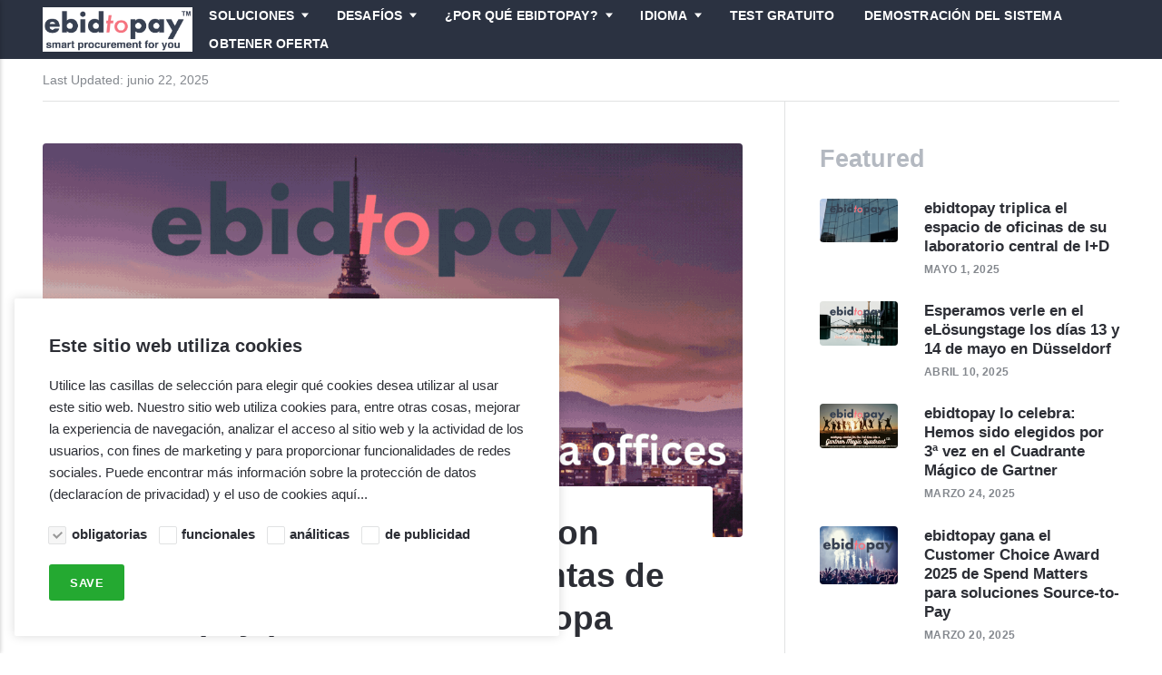

--- FILE ---
content_type: text/html; charset=UTF-8
request_url: https://www.ebidtopay.es/jesus-lopez-holgueras-broton-nuevo-vicepresidente-de-ventas-de-ebidtopay-para-el-sur-de-europa/
body_size: 6992
content:
<!DOCTYPE html><html lang="es"><head><meta charset="utf-8"><meta http-equiv="X-UA-Compatible" content="IE=edge"><meta name="viewport" content="width=device-width,initial-scale=1"><title>Jesús López-Holgueras Broton nuevo Vicepresidente de Ventas de ebidtopay para el sur de Europa - ebidtopayspanish</title><meta name="description" content="Hoy es un gran día para ebidtopay. Estamos encantados de anunciar que uno de los mayores expertos de nuestra industria va a colaborar con nosotros. Jesús López-Holgueras Brotons va a ayudar a bidtopay como VP del Sur de Europa con un distribuidor. Jesús es un&hellip;"><meta name="generator" content="Publii Open-Source CMS for Static Site"><link rel="canonical" href="https://www.ebidtopay.es/jesus-lopez-holgueras-broton-nuevo-vicepresidente-de-ventas-de-ebidtopay-para-el-sur-de-europa/"><link rel="amphtml" href="https://www.ebidtopay.es/amp/jesus-lopez-holgueras-broton-nuevo-vicepresidente-de-ventas-de-ebidtopay-para-el-sur-de-europa/"><link rel="alternate" type="application/atom+xml" href="https://www.ebidtopay.es/feed.xml"><link rel="alternate" type="application/json" href="https://www.ebidtopay.es/feed.json"><meta property="og:title" content="Jesús López-Holgueras Broton nuevo Vicepresidente de Ventas de ebidtopay para el sur de Europa"><meta property="og:image" content="https://www.ebidtopay.es/media/posts/56/23-year-4.gif"><meta property="og:site_name" content="ebidtopayspanish"><meta property="og:description" content="Hoy es un gran día para ebidtopay. Estamos encantados de anunciar que uno de los mayores expertos de nuestra industria va a colaborar con nosotros. Jesús López-Holgueras Brotons va a ayudar a bidtopay como VP del Sur de Europa con un distribuidor. Jesús es un&hellip;"><meta property="og:url" content="https://www.ebidtopay.es/jesus-lopez-holgueras-broton-nuevo-vicepresidente-de-ventas-de-ebidtopay-para-el-sur-de-europa/"><meta property="og:type" content="article"><link rel="stylesheet" href="https://www.ebidtopay.es/assets/css/style.css?v=3f45e8a25fda8715d6175758ddeba34c"><script type="application/ld+json">{"@context":"http://schema.org","@type":"Article","mainEntityOfPage":{"@type":"WebPage","@id":"https://www.ebidtopay.es/jesus-lopez-holgueras-broton-nuevo-vicepresidente-de-ventas-de-ebidtopay-para-el-sur-de-europa/"},"headline":"Jesús López-Holgueras Broton nuevo Vicepresidente de Ventas de ebidtopay para el sur de Europa","datePublished":"2023-03-29T21:02","dateModified":"2023-12-29T20:12","image":{"@type":"ImageObject","url":"https://www.ebidtopay.es/media/posts/56/23-year-4.gif","height":648,"width":1152},"description":"Hoy es un gran día para ebidtopay. Estamos encantados de anunciar que uno de los mayores expertos de nuestra industria va a colaborar con nosotros. Jesús López-Holgueras Brotons va a ayudar a bidtopay como VP del Sur de Europa con un distribuidor. Jesús es un&hellip;","author":{"@type":"Person","name":"Gabriela Anca Aust"},"publisher":{"@type":"Organization","name":"Gabriela Anca Aust","logo":{"@type":"ImageObject","url":"https://www.ebidtopay.es/media/website/ebidtopay_Logo_long.jpg","height":612,"width":2034}}}</script></head><body><header class="topbar" id="js-header"><div class="topbar__inner"><a class="logo" href="https://www.ebidtopay.es/"><img src="https://www.ebidtopay.es/media/website/ebidtopay_Logo_long.jpg" alt="ebidtopayspanish" width="2034" height="612"></a><nav class="navbar"><button class="navbar__toggle" aria-label="Menu" aria-haspopup="true" aria-expanded="false"><span class="navbar__toggle-box"><span class="navbar__toggle-inner">Menu</span></span></button><ul class="navbar__menu"><li class="has-submenu"><a href="https://www.ebidtopay.es/easy-to-use-fantastic-ui-full-scope-simply-a-great-choice-2/" title="ebidtopay" target="_self" aria-haspopup="true">Soluciones</a><ul class="navbar__submenu level-2" aria-hidden="true"><li><a href="https://www.ebidtopay.es/savings/" target="_self">Integración de gestiones desde la compra hasta el pago (Purchase-to-Pay)</a></li><li><a href="https://www.ebidtopay.es/smart-soure-to-contract/" target="_self">Integración del abastecimiento estratégico a la gestión de contratos (Source-to-Contract)</a></li><li><a href="https://www.ebidtopay.es/delivery-always-on-time/" target="_self">Gestión de proveedores (SRM)</a></li><li><a href="https://www.ebidtopay.es/smart-supply-chain/" target="_self">Colaboración en la cadena de suministros (SCM)</a></li><li><a href="https://www.ebidtopay.es/smart-strategy/" target="_self">Estrategia de compras</a></li><li><a href="https://www.ebidtopay.es/smart-innovation/" target="_self">Gestión de la innovación</a></li></ul></li><li class="has-submenu"><a href="https://www.ebidtopay.es/easy-to-use-fantastic-ui-full-scope-simply-a-great-choice-2/" target="_self" aria-haspopup="true">Desafíos</a><ul class="navbar__submenu level-2" aria-hidden="true"><li><a href="https://www.ebidtopay.es/digital-transformation-2/" target="_self">Transformación digital</a></li><li><a href="https://www.ebidtopay.es/cost-saving/" target="_self">Reducción de costos</a></li><li><a href="https://www.ebidtopay.es/risk-management-3/" target="_self">Gestión de riesgo de proveedores</a></li><li><a href="https://www.ebidtopay.es/accounts-payable-automation/" target="_self">Automatización de facturas</a></li><li><a href="https://www.ebidtopay.es/become-the-master-of-your-master-data/" target="_self">Gestión de datos maestros</a></li><li><a href="https://www.ebidtopay.es/inventory-management/" target="_self">Gestión de inventarios</a></li><li><a href="https://www.ebidtopay.es/opportunity-management/" target="_self">Gestión de oportunidades de ahorro</a></li><li><a href="https://www.ebidtopay.es/bundling-demand/" target="_self">Masificación de la demanda</a></li><li><a href="https://www.ebidtopay.es/b2-sales-on-ebidtopay-marketplace/" target="_self">Ventas B2B en el mercado ebidtopay</a></li></ul></li><li class="has-submenu"><a href="https://www.ebidtopay.es/easy-to-use-fantastic-ui-full-scope-simply-a-great-choice-2/" target="_self" aria-haspopup="true">¿Por qué ebidtopay?</a><ul class="navbar__submenu level-2" aria-hidden="true"><li><a href="https://www.ebidtopay.es/easy-to-use-fantastic-ui-full-scope-simply-a-great-choice/" target="_self">Fácil de usar, con una interfaz de usuario fantástica y un alcance total: ¡simplemente una gran selección!</a></li><li><a href="https://www.ebidtopay.es/the-all-star-solution/" target="_self">¡La solución All Stars!</a></li><li><a href="https://www.ebidtopay.es/iso-9001-and-iso-27001-certified-since-2010/" target="_self">Certificado ISO 9001 e ISO 27001 desde 2010.</a></li><li><a href="https://www.ebidtopay.es/quality-all-options-hosting/" target="_self">Alojamiento de calidad, ¡todas las opciones!</a></li><li><a href="https://www.ebidtopay.es/rich-api-super-easy-integration-with-your-accounting-erp/" target="_self">Una rica API, una integración súper fácil con su contabilidad, ERP y PLM.</a></li><li><a href="https://www.ebidtopay.es/the-best-value-solution-that-meets-your-budget/" target="_blank">La solución más económica que se ajusta a su presupuesto.</a></li><li><a href="https://www.ebidtopay.es/a-100-family-owned-company-more-than-20-years-in-business/" target="_self">Una empresa 100% familiar con más de 20 años de actividad.</a></li><li><a href="https://www.ebidtopay.es/ultra-fast-implementation/" target="_self">¡Implementación ultra rápida!</a></li><li><a href="https://www.ebidtopay.es/customers/" target="_self">soluciones por sector industrial</a></li></ul></li><li class="has-submenu"><a href="https://www.ebidtopay.es/easy-to-use-fantastic-ui-full-scope-simply-a-great-choice-2/" target="_self" aria-haspopup="true">Idioma</a><ul class="navbar__submenu level-2" aria-hidden="true"><li><a href="http://www.ebidtopay.com" target="_self">Inglés</a></li><li><a href="http://www.ebidtopay.fr" target="_self">Francés</a></li><li><a href="http://www.ebidtopay.it" target="_self">Italiana</a></li><li><a href="http://www.ebidtopay.de" target="_self">Alemán</a></li><li><a href="http://www.ebidtopay.hu" target="_self">Húngaro</a></li><li><a href="http://www.ebidtopay.cz" target="_self">Checo</a></li><li><a href="http://www.ebidtopay.es" target="_self">Español</a></li><li><a href="http://www.ebidtopay.pt" target="_self">Portugués</a></li><li><a href="http://www.ebidtopay.ch" target="_self">Suizo</a></li><li><a href="http://www.ebidtopay.nl" target="_self">Holandés</a></li></ul></li><li><a href="https://www.ebidtopay.es/free-trial" target="_self">test gratuito</a></li><li><a href="https://www.ebidtopay.es/get-demo" target="_self">demostración del sistema</a></li><li><a href="https://www.ebidtopay.es/get-offer" target="_self">Obtener oferta</a></li></ul></nav></div></header><div class="content"><div class="infobar"><div class="infobar__update">Last Updated: <time datetime="2025-06-22T19:32">junio 22, 2025</time></div></div><main class="main"><article class="post"><figure class="post__featured-image"><img src="https://www.ebidtopay.es/media/posts/56/23-year-4.gif" loading="eager" height="648" width="1152" alt=""></figure><header class="u-header post__header"><h1>Jesús López-Holgueras Broton nuevo Vicepresidente de Ventas de ebidtopay para el sur de Europa</h1><div class="u-header__meta u-small"><img src="https://www.ebidtopay.es/media/website/GabrielaAust.jpg" loading="eager" class="u-header__avatar" alt="Gabriela Anca Aust" height="942" width="824"><div><a href="https://www.ebidtopay.es/authors/gabriela-aust/" title="Gabriela Anca Aust">Gabriela Anca Aust</a> <time datetime="2023-03-29T21:02">marzo 29, 2023</time></div></div></header><div class="post__entry u-inner"><p>Hoy es un gran día para ebidtopay. Estamos encantados de anunciar que uno de los mayores expertos de nuestra industria va a colaborar con nosotros. Jesús López-Holgueras Brotons va a ayudar a bidtopay como VP del Sur de Europa con un distribuidor.  Jesús es un alto ejecutivo de negocios con más de 20 años de experiencia en ventas y gestión en la industria de TI y Software. Enfocado en trabajar con grandes cuentas y socios de negocio en varios verticales y en el desarrollo de diferentes regiones en el Sur de Europa &amp; LATAM. Nuestra nueva oficina de Iberia está situada en la Calle José Echegaray 8, Ed 3, 28232, Las Rozas (Madrid).</p><p>Jesús conoce a la perfección el espacio procure-to-pay y ha ocupado puestos de alta dirección en Synertrade y GEP, antes de unirse a ebidtopay.<br><br>En un mercado cada vez más dominado por soluciones muy caras, Jesús nos ayuda a traer la solución asequible de ebidtopay a España y Portugal. Por último, una solución que permite también a las pequeñas y medianas empresas tener una solución source-to-pay de vanguardia. ebidtopay está clasificada a nivel mundial entre las mejores soluciones, habiendo sido elegida en el Cuadrante Mágico de Gartner Procure-to-Pay Suites en noviembre de 2022. ebidtopay está certificada desde hace más de 15 años ISO 9001 e ISO 27001. Con su arquitectura en la nube sin fisuras, cubre todas las áreas de la contratación pública: eRFX, gestión de contratos, gestión de proveedores, gestión de riesgos, solicitudes, formularios libres, gestión de aprobaciones, gestión de catálogos, automatización de facturas, gestión de inventarios y gestión de ideas de ahorro.<br><br>ebidtopay ha celebrado recientemente su 23º aniversario y tiene sus propias organizaciones nacionales en EE.UU., Italia, Alemania, Suiza, Liechtenstein, Hungría, Rumanía, República Checa y está representada a través de agentes y distribuidores también en Canadá, Francia, Bélgica, Países Bajos, EAU, R.P. de China y Australia. La solución está disponible en 27 idiomas.</p></div><aside class="post__aside"><div class="post__last-updated u-small">This article was updated on diciembre 29, 2023</div><div class="post__share"></div></aside><footer class="post__footer"><div class="post__bio box"><img class="u-author__avatar" src="https://www.ebidtopay.es/media/website/GabrielaAust.jpg" loading="lazy" alt="Gabriela Anca Aust" height="942" width="824"><div><h4 class="h6"><a href="https://www.ebidtopay.es/authors/gabriela-aust/" title="Gabriela Anca Aust">Gabriela Anca Aust</a></h4><p>CEO and Co-Founder ebidtopay</p></div></div><nav class="post__nav box"><div class="post__nav__prev"><a href="https://www.ebidtopay.es/unase-a-nosotros-el-15-de-junio-en-el-schlosshotel-kronberg-frankfurt-para-el-dia-de-smart-procurement/" class="post__nav__link" rel="prev"><img src="https://www.ebidtopay.es/media/posts/55/Smart-Procurement-Day-June-15th-23.gif" loading="lazy" alt="" height="864" width="864"><div class="u-small">Previous Post<h5>Únase a  nosotros el 15 de junio en el Schlosshotel Kronberg, Frankfurt para el Día de Smart Procurement</h5></div></a></div><div class="post__nav__next"><a href="https://www.ebidtopay.es/ebidtopay-patrocina-el-conreso-de-aerce/" class="post__nav__link" rel="next"><div class="u-small">Next Post<h5>ebidtopay patrocina el congreso de AERCE </h5></div><img src="https://www.ebidtopay.es/media/posts/57/23-year-2.gif" loading="lazy" alt="" height="648" width="1152"></a></div></nav><div class="post__related box"><h3 class="box__title">Related posts</h3><div class="post__related-wrap"><figure class="post__related-item"><a href="https://www.ebidtopay.es/ebidtopay-patrocina-el-conreso-de-aerce/" class="c-card__image"><img src="https://www.ebidtopay.es/media/posts/57/23-year-2.gif" loading="lazy" height="648" width="1152" alt=""></a><figcaption><h4 class="post__related-title"><a href="https://www.ebidtopay.es/ebidtopay-patrocina-el-conreso-de-aerce/" class="inverse">ebidtopay patrocina el congreso de AERCE </a></h4><time datetime="2023-06-27T13:33" class="u-small">junio 27, 2023</time></figcaption></figure><figure class="post__related-item"><a href="https://www.ebidtopay.es/unase-a-nosotros-el-15-de-junio-en-el-schlosshotel-kronberg-frankfurt-para-el-dia-de-smart-procurement/" class="c-card__image"><img src="https://www.ebidtopay.es/media/posts/55/Smart-Procurement-Day-June-15th-23.gif" loading="lazy" height="864" width="864" alt=""></a><figcaption><h4 class="post__related-title"><a href="https://www.ebidtopay.es/unase-a-nosotros-el-15-de-junio-en-el-schlosshotel-kronberg-frankfurt-para-el-dia-de-smart-procurement/" class="inverse">Únase a  nosotros el 15 de junio en el Schlosshotel Kronberg, Frankfurt para el Día de Smart Procurement</a></h4><time datetime="2023-03-24T18:33" class="u-small">marzo 24, 2023</time></figcaption></figure><figure class="post__related-item"><a href="https://www.ebidtopay.es/ebidtopay-cierra-2022-con-beneficios-en-cada-una-de-las-7-unidades-legales/" class="c-card__image"><img src="https://www.ebidtopay.es/media/posts/54/responsive/pexels-mikhail-nilov-7681681-xs.jpg" loading="lazy" height="5304" width="7952" alt=""></a><figcaption><h4 class="post__related-title"><a href="https://www.ebidtopay.es/ebidtopay-cierra-2022-con-beneficios-en-cada-una-de-las-7-unidades-legales/" class="inverse">ebidtopay  cierra 2023 con beneficios en cada una de las 7 unidades legales</a></h4><time datetime="2023-01-09T18:29" class="u-small">enero 9, 2023</time></figcaption></figure></div></div></footer></article></main><div class="sidebar"><section class="box featured"><h3 class="box__title">Featured</h3><ul class="featured__container"><li class="featured__item"><a href="https://www.ebidtopay.es/ebidtopay-triplica-el-espacio-de-oficinas-de-su-laboratorio-central-de-id/" class="featured__image-link"><img src="https://www.ebidtopay.es/media/posts/73/Kopie-von-Kopie-von-Kopie-von-Kopie-von-23-year.gif" class="lazyload" loading="lazy" alt="" height="648" width="648"></a><div><a href="https://www.ebidtopay.es/ebidtopay-triplica-el-espacio-de-oficinas-de-su-laboratorio-central-de-id/" class="featured__title">ebidtopay triplica el espacio de oficinas de su laboratorio central de I+D </a><time class="u-small" datetime="2025-05-01T12:27">mayo 1, 2025</time></div></li><li class="featured__item"><a href="https://www.ebidtopay.es/esperamos-verle-en-el-eloesungstage-los-dias-13-y-14-de-mayo-en-duesseldorf/" class="featured__image-link"><img src="https://www.ebidtopay.es/media/posts/72/Kopie-von-Kopie-von-Kopie-von-23-year.gif" class="lazyload" loading="lazy" alt="" height="648" width="648"></a><div><a href="https://www.ebidtopay.es/esperamos-verle-en-el-eloesungstage-los-dias-13-y-14-de-mayo-en-duesseldorf/" class="featured__title">Esperamos verle en el eLösungstage los días 13 y 14 de mayo en Düsseldorf</a> <time class="u-small" datetime="2025-04-10T13:07">abril 10, 2025</time></div></li><li class="featured__item"><a href="https://www.ebidtopay.es/ebidtopay-lo-celebra-hemos-sido-elegidos-por-3a-vez-en-el-cuadrante-magico-de-gartner/" class="featured__image-link"><img src="https://www.ebidtopay.es/media/posts/71/Kopie-von-Kopie-von-23-year-1.gif" class="lazyload" loading="lazy" alt="" height="648" width="648"></a><div><a href="https://www.ebidtopay.es/ebidtopay-lo-celebra-hemos-sido-elegidos-por-3a-vez-en-el-cuadrante-magico-de-gartner/" class="featured__title">ebidtopay lo celebra: Hemos sido elegidos por 3ª vez en el Cuadrante Mágico de Gartner </a><time class="u-small" datetime="2025-03-24T19:56">marzo 24, 2025</time></div></li><li class="featured__item"><a href="https://www.ebidtopay.es/ebidtopay-gana-el-customer-choice-award-primavera-2025-de-spend-matters-para-soluciones-source-to-pay/" class="featured__image-link"><img src="https://www.ebidtopay.es/media/posts/70/Design-ohne-Titel-2.gif" class="lazyload" loading="lazy" alt="" height="768" width="768"></a><div><a href="https://www.ebidtopay.es/ebidtopay-gana-el-customer-choice-award-primavera-2025-de-spend-matters-para-soluciones-source-to-pay/" class="featured__title">ebidtopay gana el Customer Choice Award 2025 de Spend Matters para soluciones Source-to-Pay </a><time class="u-small" datetime="2025-03-20T18:46">marzo 20, 2025</time></div></li><li class="featured__item"><a href="https://www.ebidtopay.es/ebidtopay-celebra-su-25-aniversario-2000-2025/" class="featured__image-link"><img src="https://www.ebidtopay.es/media/posts/69/Kopie-von-23-year-2.gif" class="lazyload" loading="lazy" alt="" height="648" width="648"></a><div><a href="https://www.ebidtopay.es/ebidtopay-celebra-su-25-aniversario-2000-2025/" class="featured__title">ebidtopay celebra su 25 aniversario: 2000-2025 </a><time class="u-small" datetime="2025-03-15T08:45">marzo 15, 2025</time></div></li></ul></section><section class="box authors"><h3 class="box__title">Authors</h3><ul class="authors__cotainer"><li class="authors__item"><a href="https://www.ebidtopay.es/authors/eberhard-w-aust/" class="authors__image-link"><img src="https://www.ebidtopay.es/media/website/EberhardAust-2.jpg" loading="lazy" alt="Eberhard W. Aust" height="362" width="272"></a><div><a href="https://www.ebidtopay.es/authors/eberhard-w-aust/" class="authors__title">Eberhard W. Aust</a> <span class="u-small">Post: 5</span></div></li><li class="authors__item"><a href="https://www.ebidtopay.es/authors/gabriela-aust/" class="authors__image-link"><img src="https://www.ebidtopay.es/media/website/GabrielaAust.jpg" loading="lazy" alt="Gabriela Anca Aust" height="942" width="824"></a><div><a href="https://www.ebidtopay.es/authors/gabriela-aust/" class="authors__title">Gabriela Anca Aust</a> <span class="u-small">Post: 46</span></div></li><li class="authors__item"><a href="https://www.ebidtopay.es/authors/jesus-lopez-holgueras-brotons/" class="authors__image-link"><img src="https://www.ebidtopay.es/media/website/Jesus.jpg" loading="lazy" alt="Jesús López-Holgueras Brotons" height="226" width="190"></a><div><a href="https://www.ebidtopay.es/authors/jesus-lopez-holgueras-brotons/" class="authors__title">Jesús López-Holgueras Brotons</a> <span class="u-small">Post: 6</span></div></li></ul></section><section class="newsletter box box--gray"><h3 class="box__title">Newsletter</h3><p class="newsletter__description">Sign up to receive email updates and to hear what's going on with us!</p><form>...</form></section></div><footer class="footer"><a class="footer__logo" href="https://www.ebidtopay.es/"><img src="https://www.ebidtopay.es/media/website/ebidtopay_Logo_long.jpg" alt="ebidtopayspanish" width="2034" height="612"></a><nav><ul class="footer__nav"><li class="footer__nav-item"><a href="https://www.ebidtopay.es/locations/" target="_self">Países</a></li><li class="footer__nav-item"><a href="https://www.ebidtopay.es/partners-join-us-as-integrator-or-distributor/" target="_self">Socios: Asóciese a nosotros como integrador o distribuidor.</a></li><li class="footer__nav-item"><a href="https://www.ebidtopay.es/b2-sales-on-ebidtopay-marketplace/" target="_self">Proveedores</a></li><li class="footer__nav-item"><a href="https://www.ebidtopay.es/imprint-and-terms-of-use/" target="_self">Aviso legal y condiciones de uso</a></li></ul></nav><div class="footer__copyright"><p>Powered by Publii</p></div></footer></div><script>window.publiiThemeMenuConfig = {    
        mobileMenuMode: 'sidebar',
        animationSpeed: 300,
        submenuWidth: 'auto',
        doubleClickTime: 500,
        mobileMenuExpandableSubmenus: true, 
        relatedContainerForOverlayMenuSelector: '.navbar',
   };</script><script defer="defer" src="https://www.ebidtopay.es/assets/js/scripts.min.js?v=ef33954c8f912e6c18ee116825aadc90"></script><script>var images = document.querySelectorAll('img[loading]');

      for (var i = 0; i < images.length; i++) {
         if (images[i].complete) {
               images[i].classList.add('is-loaded');
         } else {
               images[i].addEventListener('load', function () {
                  this.classList.add('is-loaded');
               }, false);
         }
      }</script><div class="cookie-popup js-cookie-popup cookie-popup--uses-badge"><h2>Este sitio web utiliza cookies</h2><p>Utilice las casillas de selección para elegir qué cookies desea utilizar al usar este sitio web. Nuestro sitio web utiliza cookies para, entre otras cosas, mejorar la experiencia de navegación, analizar el acceso al sitio web y la actividad de los usuarios, con fines de marketing y para proporcionar funcionalidades de redes sociales. <a href="https://www.ebidtopay.es/cookies-y-privacidad/">Puede encontrar más información sobre la protección de datos (declaracíon de privacidad) y el uso de cookies aquí...</a></p><form><input id="gdpr-necessary" name="gdpr-necessary" checked="checked" disabled="disabled" type="checkbox"> <label for="gdpr-necessary">obligatorias</label> <input id="gdpr-functions" name="gdpr-functions" type="checkbox"> <label for="gdpr-functions">funcionales</label> <input id="gdpr-analytics" name="gdpr-analytics" type="checkbox"> <label for="gdpr-analytics">análiticas</label> <input id="gdpr-marketing" name="gdpr-marketing" type="checkbox"> <label for="gdpr-marketing">de publicidad</label><p class="cookie-popup__save-wrapper"><button type="submit" class="cookie-popup__save">Save</button></p></form><span class="cookie-popup-label">Cookies</span></div><script>(function() {
                function addScript (src, inline) {
                    var newScript = document.createElement('script');

                    if (src) {
                        newScript.setAttribute('src', src);
                    }

                    if (inline) {
                        newScript.text = inline;
                    }

                    document.body.appendChild(newScript);
                }

                var popup = document.querySelector('.js-cookie-popup');
                var checkboxes = popup.querySelectorAll('input[type="checkbox"]');
                var save = popup.querySelector('button');
                var currentConfig = localStorage.getItem('publii-gdpr-allowed-cookies');
                var blockedScripts = document.querySelectorAll('script[type^="gdpr-blocker/"]');
                

                popup.addEventListener('click', function() {
                    if (!popup.classList.contains('cookie-popup--is-sticky')) {
                        popup.classList.add('cookie-popup--is-sticky');
                    }
                });

                save.addEventListener('click', function(e) {
                    e.preventDefault();
                    e.stopPropagation();
                    popup.classList.remove('cookie-popup--is-sticky');
                    var allowedGroups = [];

                    for (var i = 0; i < checkboxes.length; i++) {
                        if (checkboxes[i].checked) {
                            var groupName = checkboxes[i].getAttribute('name').replace('gdpr-', '');
                            var scripts = document.querySelectorAll('script[type="gdpr-blocker/' + groupName + '"]');

                            for (var j = 0; j < scripts.length; j++) {
                                addScript(scripts[j].src, scripts[j].text);
                            }

                            allowedGroups.push(groupName);
                        }
                    }

                    localStorage.setItem('publii-gdpr-allowed-cookies', allowedGroups.join(','));
                    popup.classList.remove('cookie-popup--is-sticky');

                    setTimeout(function () {
                        if (currentConfig !== null) {
                            window.location.reload();
                        }
                    }, 250);
                });

                if (currentConfig === null) {
                    popup.classList.add('cookie-popup--is-sticky');
                    var checkedGroups = popup.querySelectorAll('input[type="checkbox"]:checked');

                    for (var i = 0; i < checkedGroups.length; i++) {
                        var allowedGroup = checkedGroups[i].name.replace('gdpr-', '');

                        if (allowedGroup !== '-' && allowedGroup !== '') {
                            var scripts = document.querySelectorAll('script[type="gdpr-blocker/' + allowedGroup + '"]');

                            for (var j = 0; j < scripts.length; j++) {
                                addScript(scripts[j].src, scripts[j].text);
                            }
                        }
                    }
                } else {
                    if (currentConfig !== '') {
                        var allowedGroups = currentConfig.split(',');
                        var checkedCheckboxes = popup.querySelectorAll('input[type="checkbox"]:checked');

                        for (var j = 0; j < checkedCheckboxes.length; j++) {
                            var name = checkedCheckboxes[j].name.replace('gdpr-', '');

                            if (allowedGroups.indexOf(name) === -1) {
                                checkedCheckboxes[j].checked = false;
                            }
                        }

                        for (var i = 0; i < allowedGroups.length; i++) {
                            var scripts = document.querySelectorAll('script[type="gdpr-blocker/' + allowedGroups[i] + '"]');
                            var checkbox = popup.querySelector('input[type="checkbox"][name="gdpr-' + allowedGroups[i] + '"]');

                            if (checkbox) {
                                checkbox.checked = true;
                            }

                            for (var j = 0; j < scripts.length; j++) {
                                addScript(scripts[j].src, scripts[j].text);
                            }
                        }
                    }
                }
            })();</script></body></html>